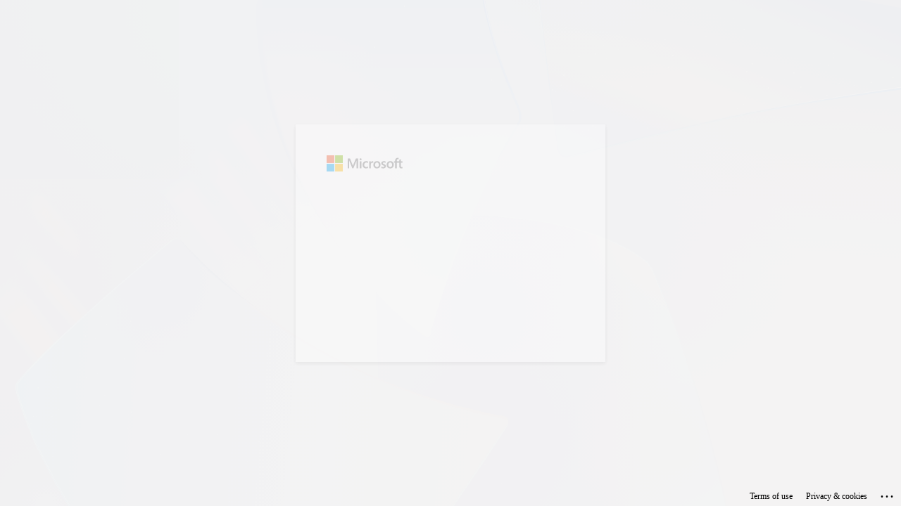

--- FILE ---
content_type: text/html; charset=utf-8
request_url: https://login.microsoftonline.com/common/oauth2/v2.0/authorize?response_type=code&client_id=3ea1aa8e-d06a-4abe-aad1-52560e99ef23&redirect_uri=https%3A%2F%2Fgit01.mediatek.com%2Foauth&scope=openid%20offline_access%20https%3A%2F%2Fgraph.microsoft.com%2Fuser.readbasic.all&state=ETivGcYiUkcO6GDhhjQZCMcaQDWi7TLNOOcv6mSi3K4=&sso_reload=true
body_size: 14827
content:


<!-- Copyright (C) Microsoft Corporation. All rights reserved. -->
<!DOCTYPE html>
<html dir="ltr" class="" lang="en">
<head>
    <title>Sign in to your account</title>
    <meta http-equiv="Content-Type" content="text/html; charset=UTF-8">
    <meta http-equiv="X-UA-Compatible" content="IE=edge">
    <meta name="viewport" content="width=device-width, initial-scale=1.0, maximum-scale=2.0, user-scalable=yes">
    <meta http-equiv="Pragma" content="no-cache">
    <meta http-equiv="Expires" content="-1">
    <link rel="preconnect" href="https://aadcdn.msauth.net" crossorigin>
<meta http-equiv="x-dns-prefetch-control" content="on">
<link rel="dns-prefetch" href="//aadcdn.msauth.net">
<link rel="dns-prefetch" href="//aadcdn.msftauth.net">

    <meta name="PageID" content="ConvergedSignIn" />
    <meta name="SiteID" content="" />
    <meta name="ReqLC" content="1033" />
    <meta name="LocLC" content="en-US" />


        <meta name="format-detection" content="telephone=no" />

    <noscript>
        <meta http-equiv="Refresh" content="0; URL=https://login.microsoftonline.com/jsdisabled" />
    </noscript>

    
    
<meta name="robots" content="none" />

<script type="text/javascript" nonce='P59owTvdBo3b-RrG_-lavw'>//<![CDATA[
$Config={"fShowPersistentCookiesWarning":false,"urlMsaSignUp":"https://login.live.com/oauth20_authorize.srf?scope=openid+profile+email+offline_access\u0026response_type=code\u0026client_id=51483342-085c-4d86-bf88-cf50c7252078\u0026response_mode=form_post\u0026redirect_uri=https%3a%2f%2flogin.microsoftonline.com%2fcommon%2ffederation%2foauth2msa\u0026state=[base64]\u0026estsfed=1\u0026uaid=0bdcbfc4f0b14d06916e661949d59259\u0026signup=1\u0026lw=1\u0026fl=easi2\u0026fci=3ea1aa8e-d06a-4abe-aad1-52560e99ef23","urlMsaLogout":"https://login.live.com/logout.srf?iframed_by=https%3a%2f%2flogin.microsoftonline.com","urlOtherIdpForget":"https://login.live.com/forgetme.srf?iframed_by=https%3a%2f%2flogin.microsoftonline.com","showCantAccessAccountLink":true,"arrExternalTrustedRealmFederatedIdps":[],"fEnableShowResendCode":true,"iShowResendCodeDelay":90000,"sSMSCtryPhoneData":"AF~Afghanistan~93!!!AX~Åland Islands~358!!!AL~Albania~355!!!DZ~Algeria~213!!!AS~American Samoa~1!!!AD~Andorra~376!!!AO~Angola~244!!!AI~Anguilla~1!!!AG~Antigua and Barbuda~1!!!AR~Argentina~54!!!AM~Armenia~374!!!AW~Aruba~297!!!AC~Ascension Island~247!!!AU~Australia~61!!!AT~Austria~43!!!AZ~Azerbaijan~994!!!BS~Bahamas~1!!!BH~Bahrain~973!!!BD~Bangladesh~880!!!BB~Barbados~1!!!BY~Belarus~375!!!BE~Belgium~32!!!BZ~Belize~501!!!BJ~Benin~229!!!BM~Bermuda~1!!!BT~Bhutan~975!!!BO~Bolivia~591!!!BQ~Bonaire~599!!!BA~Bosnia and Herzegovina~387!!!BW~Botswana~267!!!BR~Brazil~55!!!IO~British Indian Ocean Territory~246!!!VG~British Virgin Islands~1!!!BN~Brunei~673!!!BG~Bulgaria~359!!!BF~Burkina Faso~226!!!BI~Burundi~257!!!CV~Cabo Verde~238!!!KH~Cambodia~855!!!CM~Cameroon~237!!!CA~Canada~1!!!KY~Cayman Islands~1!!!CF~Central African Republic~236!!!TD~Chad~235!!!CL~Chile~56!!!CN~China~86!!!CX~Christmas Island~61!!!CC~Cocos (Keeling) Islands~61!!!CO~Colombia~57!!!KM~Comoros~269!!!CG~Congo~242!!!CD~Congo (DRC)~243!!!CK~Cook Islands~682!!!CR~Costa Rica~506!!!CI~Côte d\u0027Ivoire~225!!!HR~Croatia~385!!!CU~Cuba~53!!!CW~Curaçao~599!!!CY~Cyprus~357!!!CZ~Czechia~420!!!DK~Denmark~45!!!DJ~Djibouti~253!!!DM~Dominica~1!!!DO~Dominican Republic~1!!!EC~Ecuador~593!!!EG~Egypt~20!!!SV~El Salvador~503!!!GQ~Equatorial Guinea~240!!!ER~Eritrea~291!!!EE~Estonia~372!!!ET~Ethiopia~251!!!FK~Falkland Islands~500!!!FO~Faroe Islands~298!!!FJ~Fiji~679!!!FI~Finland~358!!!FR~France~33!!!GF~French Guiana~594!!!PF~French Polynesia~689!!!GA~Gabon~241!!!GM~Gambia~220!!!GE~Georgia~995!!!DE~Germany~49!!!GH~Ghana~233!!!GI~Gibraltar~350!!!GR~Greece~30!!!GL~Greenland~299!!!GD~Grenada~1!!!GP~Guadeloupe~590!!!GU~Guam~1!!!GT~Guatemala~502!!!GG~Guernsey~44!!!GN~Guinea~224!!!GW~Guinea-Bissau~245!!!GY~Guyana~592!!!HT~Haiti~509!!!HN~Honduras~504!!!HK~Hong Kong SAR~852!!!HU~Hungary~36!!!IS~Iceland~354!!!IN~India~91!!!ID~Indonesia~62!!!IR~Iran~98!!!IQ~Iraq~964!!!IE~Ireland~353!!!IM~Isle of Man~44!!!IL~Israel~972!!!IT~Italy~39!!!JM~Jamaica~1!!!JP~Japan~81!!!JE~Jersey~44!!!JO~Jordan~962!!!KZ~Kazakhstan~7!!!KE~Kenya~254!!!KI~Kiribati~686!!!KR~Korea~82!!!KW~Kuwait~965!!!KG~Kyrgyzstan~996!!!LA~Laos~856!!!LV~Latvia~371!!!LB~Lebanon~961!!!LS~Lesotho~266!!!LR~Liberia~231!!!LY~Libya~218!!!LI~Liechtenstein~423!!!LT~Lithuania~370!!!LU~Luxembourg~352!!!MO~Macao SAR~853!!!MG~Madagascar~261!!!MW~Malawi~265!!!MY~Malaysia~60!!!MV~Maldives~960!!!ML~Mali~223!!!MT~Malta~356!!!MH~Marshall Islands~692!!!MQ~Martinique~596!!!MR~Mauritania~222!!!MU~Mauritius~230!!!YT~Mayotte~262!!!MX~Mexico~52!!!FM~Micronesia~691!!!MD~Moldova~373!!!MC~Monaco~377!!!MN~Mongolia~976!!!ME~Montenegro~382!!!MS~Montserrat~1!!!MA~Morocco~212!!!MZ~Mozambique~258!!!MM~Myanmar~95!!!NA~Namibia~264!!!NR~Nauru~674!!!NP~Nepal~977!!!NL~Netherlands~31!!!NC~New Caledonia~687!!!NZ~New Zealand~64!!!NI~Nicaragua~505!!!NE~Niger~227!!!NG~Nigeria~234!!!NU~Niue~683!!!NF~Norfolk Island~672!!!KP~North Korea~850!!!MK~North Macedonia~389!!!MP~Northern Mariana Islands~1!!!NO~Norway~47!!!OM~Oman~968!!!PK~Pakistan~92!!!PW~Palau~680!!!PS~Palestinian Authority~970!!!PA~Panama~507!!!PG~Papua New Guinea~675!!!PY~Paraguay~595!!!PE~Peru~51!!!PH~Philippines~63!!!PL~Poland~48!!!PT~Portugal~351!!!PR~Puerto Rico~1!!!QA~Qatar~974!!!RE~Réunion~262!!!RO~Romania~40!!!RU~Russia~7!!!RW~Rwanda~250!!!BL~Saint Barthélemy~590!!!KN~Saint Kitts and Nevis~1!!!LC~Saint Lucia~1!!!MF~Saint Martin~590!!!PM~Saint Pierre and Miquelon~508!!!VC~Saint Vincent and the Grenadines~1!!!WS~Samoa~685!!!SM~San Marino~378!!!ST~São Tomé and Príncipe~239!!!SA~Saudi Arabia~966!!!SN~Senegal~221!!!RS~Serbia~381!!!SC~Seychelles~248!!!SL~Sierra Leone~232!!!SG~Singapore~65!!!SX~Sint Maarten~1!!!SK~Slovakia~421!!!SI~Slovenia~386!!!SB~Solomon Islands~677!!!SO~Somalia~252!!!ZA~South Africa~27!!!SS~South Sudan~211!!!ES~Spain~34!!!LK~Sri Lanka~94!!!SH~St Helena, Ascension, and Tristan da Cunha~290!!!SD~Sudan~249!!!SR~Suriname~597!!!SJ~Svalbard~47!!!SZ~Swaziland~268!!!SE~Sweden~46!!!CH~Switzerland~41!!!SY~Syria~963!!!TW~Taiwan~886!!!TJ~Tajikistan~992!!!TZ~Tanzania~255!!!TH~Thailand~66!!!TL~Timor-Leste~670!!!TG~Togo~228!!!TK~Tokelau~690!!!TO~Tonga~676!!!TT~Trinidad and Tobago~1!!!TA~Tristan da Cunha~290!!!TN~Tunisia~216!!!TR~Turkey~90!!!TM~Turkmenistan~993!!!TC~Turks and Caicos Islands~1!!!TV~Tuvalu~688!!!VI~U.S. Virgin Islands~1!!!UG~Uganda~256!!!UA~Ukraine~380!!!AE~United Arab Emirates~971!!!GB~United Kingdom~44!!!US~United States~1!!!UY~Uruguay~598!!!UZ~Uzbekistan~998!!!VU~Vanuatu~678!!!VA~Vatican City~39!!!VE~Venezuela~58!!!VN~Vietnam~84!!!WF~Wallis and Futuna~681!!!YE~Yemen~967!!!ZM~Zambia~260!!!ZW~Zimbabwe~263","fUseInlinePhoneNumber":true,"fDetectBrowserCapabilities":true,"fUseMinHeight":true,"fShouldSupportTargetCredentialForRecovery":true,"fAvoidNewOtcGenerationWhenAlreadySent":true,"fUseCertificateInterstitialView":true,"fIsPasskeySupportEnabled":true,"arrPromotedFedCredTypes":[],"fShowUserAlreadyExistErrorHandling":true,"fBlockOnAppleEmailClaimError":true,"fIsVerifiableCredentialsSupportEnabled":true,"iVerifiableCredentialPresentationPollingIntervalSeconds":0.5,"iVerifiableCredentialPresentationPollingTimeoutSeconds":300,"fIsQrPinEnabled":true,"fPasskeyAssertionRedirect":true,"fFixUrlExternalIdpFederation":true,"fEnableBackButtonBugFix":true,"fEnableTotalLossRecovery":true,"fUpdatePromotedCredTypesOrder":true,"fUseNewPromotedCredsComponent":true,"urlSessionState":"https://login.microsoftonline.com/common/DeviceCodeStatus","urlResetPassword":"https://passwordreset.microsoftonline.com/?ru=https%3a%2f%2flogin.microsoftonline.com%2fcommon%2freprocess%3fctx%[base64]\u0026mkt=en-US\u0026hosted=0\u0026device_platform=macOS","urlMsaResetPassword":"https://account.live.com/password/reset?wreply=https%3a%2f%2flogin.microsoftonline.com%2fcommon%2freprocess%3fctx%[base64]\u0026mkt=en-US","fFixUrlResetPassword":true,"urlSignUp":"https://login.live.com/oauth20_authorize.srf?scope=openid+profile+email+offline_access\u0026response_type=code\u0026client_id=51483342-085c-4d86-bf88-cf50c7252078\u0026response_mode=form_post\u0026redirect_uri=https%3a%2f%2flogin.microsoftonline.com%2fcommon%2ffederation%2foauth2msa\u0026state=[base64]\u0026estsfed=1\u0026uaid=0bdcbfc4f0b14d06916e661949d59259\u0026signup=1\u0026lw=1\u0026fl=easi2\u0026fci=3ea1aa8e-d06a-4abe-aad1-52560e99ef23","urlGetCredentialType":"https://login.microsoftonline.com/common/GetCredentialType?mkt=en-US","urlGetRecoveryCredentialType":"https://login.microsoftonline.com/common/getrecoverycredentialtype?mkt=en-US","urlGetOneTimeCode":"https://login.microsoftonline.com/common/GetOneTimeCode","urlLogout":"https://login.microsoftonline.com/common/uxlogout","urlForget":"https://login.microsoftonline.com/forgetuser","urlDisambigRename":"https://go.microsoft.com/fwlink/p/?LinkID=733247","urlDeviceFingerprinting":"","urlPIAEndAuth":"https://login.microsoftonline.com/common/PIA/EndAuth","urlStartTlr":"https://login.microsoftonline.com/common/tlr/start","fKMSIEnabled":false,"iLoginMode":1,"fAllowPhoneSignIn":true,"fAllowPhoneInput":true,"iMaxPollErrors":5,"iPollingTimeout":300,"srsSuccess":true,"fShowSwitchUser":true,"arrValErrs":["50058"],"sErrorCode":"50058","sWAMExtension":"ppnbnpeolgkicgegkbkbjmhlideopiji","sWAMChannel":"53ee284d-920a-4b59-9d30-a60315b26836","sErrTxt":"","sResetPasswordPrefillParam":"username","onPremPasswordValidationConfig":{"isUserRealmPrecheckEnabled":true},"fSwitchDisambig":true,"fUseConsumerEmailError":true,"iRemoteNgcPollingType":2,"fUseNewNoPasswordTypes":true,"urlAadSignup":"https://signup.microsoft.com/signup?sku=teams_commercial_trial\u0026origin=ests\u0026culture=en-US","urlOidcDiscoveryEndpointFormat":"https://login.microsoftonline.com/{0}/.well-known/openid-configuration","urlTenantedEndpointFormat":"https://login.microsoftonline.com/{0}/oauth2/v2.0/authorize?response_type=code\u0026client_id=3ea1aa8e-d06a-4abe-aad1-52560e99ef23\u0026redirect_uri=https%3a%2f%2fgit01.mediatek.com%2foauth\u0026scope=openid+offline_access+https%3a%2f%2fgraph.microsoft.com%2fuser.readbasic.all\u0026state=ETivGcYiUkcO6GDhhjQZCMcaQDWi7TLNOOcv6mSi3K4%3d\u0026sso_reload=true\u0026allowbacktocommon=True","sCloudInstanceName":"microsoftonline.com","fShowSignInOptionsAsButton":true,"fUseNewPhoneSignInError":true,"fIsUpdatedAutocompleteEnabled":true,"fActivateFocusOnApprovalNumberRemoteNGC":true,"fIsPasskey":true,"fEnableDFPIntegration":true,"fEnableCenterFocusedApprovalNumber":true,"fShowPassKeyErrorUCP":true,"fFixPhoneDisambigSignupRedirect":true,"fEnableQrCodeA11YFixes":true,"fEnablePasskeyAwpError":true,"fEnableAuthenticatorTimeoutFix":true,"fEnablePasskeyAutofillUI":true,"sCrossDomainCanary":"[base64]","arrExcludedDisplayNames":["unknown"],"fFixShowRevealPassword":true,"fRemoveTLRFragment":true,"iMaxStackForKnockoutAsyncComponents":10000,"fShowButtons":true,"urlCdn":"https://aadcdn.msauth.net/shared/1.0/","urlDefaultFavicon":"https://aadcdn.msauth.net/shared/1.0/content/images/favicon_a_eupayfgghqiai7k9sol6lg2.ico","urlFooterTOU":"https://www.microsoft.com/en-US/servicesagreement/","urlFooterPrivacy":"https://privacy.microsoft.com/en-US/privacystatement","urlPost":"https://login.microsoftonline.com/common/login","urlPostAad":"https://login.microsoftonline.com/common/login","urlPostMsa":"https://login.live.com/ppsecure/partnerpost.srf?scope=openid+profile+email+offline_access\u0026response_type=code\u0026client_id=51483342-085c-4d86-bf88-cf50c7252078\u0026response_mode=form_post\u0026redirect_uri=https%3a%2f%2flogin.microsoftonline.com%2fcommon%2ffederation%2foauth2msa\u0026state=[base64]\u0026flow=fido\u0026estsfed=1\u0026uaid=0bdcbfc4f0b14d06916e661949d59259\u0026fci=3ea1aa8e-d06a-4abe-aad1-52560e99ef23","urlRefresh":"https://login.microsoftonline.com/common/reprocess?ctx=[base64]","urlCancel":"https://git01.mediatek.com/oauth?error=access_denied\u0026error_subcode=cancel\u0026state=ETivGcYiUkcO6GDhhjQZCMcaQDWi7TLNOOcv6mSi3K4%3d","urlResume":"https://login.microsoftonline.com/common/resume?ctx=[base64]","iPawnIcon":0,"iPollingInterval":1,"sPOST_Username":"","fEnableNumberMatching":true,"sFT":"[base64]","sFTName":"flowToken","sSessionIdentifierName":"code","sCtx":"[base64]","iProductIcon":-1,"fEnableOneDSClientTelemetry":true,"urlReportPageLoad":"https://login.microsoftonline.com/common/instrumentation/reportpageload?mkt=en-US","staticTenantBranding":null,"oAppCobranding":{},"iBackgroundImage":4,"arrSessions":[],"fApplicationInsightsEnabled":false,"iApplicationInsightsEnabledPercentage":0,"urlSetDebugMode":"https://login.microsoftonline.com/common/debugmode","fEnableCssAnimation":true,"fDisableAnimationIfAnimationEndUnsupported":true,"fAllowGrayOutLightBox":true,"fUseMsaSessionState":true,"fIsRemoteNGCSupported":true,"desktopSsoConfig":{"isEdgeAnaheimAllowed":true,"iwaEndpointUrlFormat":"https://autologon.microsoftazuread-sso.com/{0}/winauth/sso?client-request-id=0bdcbfc4-f0b1-4d06-916e-661949d59259","iwaSsoProbeUrlFormat":"https://autologon.microsoftazuread-sso.com/{0}/winauth/ssoprobe?client-request-id=0bdcbfc4-f0b1-4d06-916e-661949d59259","iwaIFrameUrlFormat":"https://autologon.microsoftazuread-sso.com/{0}/winauth/iframe?client-request-id=0bdcbfc4-f0b1-4d06-916e-661949d59259\u0026isAdalRequest=False","iwaRequestTimeoutInMs":10000,"startDesktopSsoOnPageLoad":false,"progressAnimationTimeout":10000,"isEdgeAllowed":false,"minDssoEdgeVersion":"17","isSafariAllowed":true,"redirectUri":"https://git01.mediatek.com/oauth?error=interaction_required\u0026error_description=Seamless+single+sign+on+failed+for+the+user.+This+can+happen+if+the+user+is+unable+to+access+on+premises+AD+or+intranet+zone+is+not+configured+correctly+Trace+ID%3a+ccb6198c-6d40-4497-9ed6-db11ca380500+Correlation+ID%3a+0bdcbfc4-f0b1-4d06-916e-661949d59259+Timestamp%3a+2026-01-23+22%3a45%3a54Z\u0026state=ETivGcYiUkcO6GDhhjQZCMcaQDWi7TLNOOcv6mSi3K4%3d","isIEAllowedForSsoProbe":true,"edgeRedirectUri":"https://autologon.microsoftazuread-sso.com/common/winauth/sso/edgeredirect?client-request-id=0bdcbfc4-f0b1-4d06-916e-661949d59259\u0026origin=login.microsoftonline.com\u0026is_redirected=1","isFlowTokenPassedInEdge":true},"urlLogin":"https://login.microsoftonline.com/common/reprocess?ctx=[base64]","urlDssoStatus":"https://login.microsoftonline.com/common/instrumentation/dssostatus","iSessionPullType":2,"fUseSameSite":true,"iAllowedIdentities":1,"isGlobalTenant":true,"uiflavor":1001,"urlFidoHelp":"https://go.microsoft.com/fwlink/?linkid=2013738","fShouldPlatformKeyBeSuppressed":true,"urlFidoLogin":"https://login.microsoft.com/common/fido/get?uiflavor=Web","fIsFidoSupported":true,"fLoadStringCustomizationPromises":true,"fUseAlternateTextForSwitchToCredPickerLink":true,"fOfflineAccountVisible":false,"fEnableUserStateFix":true,"fAccessPassSupported":true,"fShowAccessPassPeek":true,"fUpdateSessionPollingLogic":true,"fEnableShowPickerCredObservable":true,"fFetchSessionsSkipDsso":true,"fIsCiamUserFlowUxNewLogicEnabled":true,"fUseNonMicrosoftDefaultBrandingForCiam":true,"sCompanyDisplayName":"MediaTek","fRemoveCustomCss":true,"fFixUICrashForApiRequestHandler":true,"fShowUpdatedKoreanPrivacyFooter":true,"fUsePostCssHotfix":true,"fFixUserFlowBranding":true,"fIsQrCodePinSupported":true,"fEnablePasskeyNullFix":true,"fEnableRefreshCookiesFix":true,"fEnableWebNativeBridgeInterstitialUx":true,"fEnableWindowParentingFix":true,"fEnableNativeBridgeErrors":true,"urlAcmaServerPath":"https://login.microsoftonline.com","sTenantId":"common","sMkt":"en-US","fIsDesktop":true,"fUpdateConfigInit":true,"fLogDisallowedCssProperties":true,"fDisallowExternalFonts":true,"sFidoChallenge":"O.eyJ0eXAiOiJKV1QiLCJhbGciOiJSUzI1NiIsIng1dCI6IlBjWDk4R1g0MjBUMVg2c0JEa3poUW1xZ3dNVSJ9.eyJhdWQiOiJ1cm46bWljcm9zb2Z0OmZpZG86Y2hhbGxlbmdlIiwiaXNzIjoiaHR0cHM6Ly9sb2dpbi5taWNyb3NvZnQuY29tIiwiaWF0IjoxNzY5MjA4MzU0LCJuYmYiOjE3NjkyMDgzNTQsImV4cCI6MTc2OTIwODY1NH0.[base64]","scid":1013,"hpgact":1800,"hpgid":1104,"pgid":"ConvergedSignIn","apiCanary":"[base64]","canary":"vW0LSz8uNEuTrjV5FSveIPhkJ/k0T7aVT+Al6nktLE0=2:1:CANARY:KOU/4zljSKvK46MOy4Rn1WP+Zq/HbI4k0nA0wc8AB6A=","sCanaryTokenName":"canary","fSkipRenderingNewCanaryToken":false,"fEnableNewCsrfProtection":true,"correlationId":"0bdcbfc4-f0b1-4d06-916e-661949d59259","sessionId":"ccb6198c-6d40-4497-9ed6-db11ca380500","sRingId":"R3","locale":{"mkt":"en-US","lcid":1033},"slMaxRetry":2,"slReportFailure":true,"strings":{"desktopsso":{"authenticatingmessage":"Trying to sign you in"}},"enums":{"ClientMetricsModes":{"None":0,"SubmitOnPost":1,"SubmitOnRedirect":2,"InstrumentPlt":4}},"urls":{"instr":{"pageload":"https://login.microsoftonline.com/common/instrumentation/reportpageload","dssostatus":"https://login.microsoftonline.com/common/instrumentation/dssostatus"}},"browser":{"ltr":1,"Chrome":1,"_Mac":1,"_M131":1,"_D0":1,"Full":1,"RE_WebKit":1,"b":{"name":"Chrome","major":131,"minor":0},"os":{"name":"OSX","version":"10.15.7"},"V":"131.0"},"watson":{"url":"/common/handlers/watson","bundle":"https://aadcdn.msauth.net/ests/2.1/content/cdnbundles/watson.min_q5ptmu8aniymd4ftuqdkda2.js","sbundle":"https://aadcdn.msauth.net/ests/2.1/content/cdnbundles/watsonsupportwithjquery.3.5.min_dc940oomzau4rsu8qesnvg2.js","fbundle":"https://aadcdn.msauth.net/ests/2.1/content/cdnbundles/frameworksupport.min_oadrnc13magb009k4d20lg2.js","resetErrorPeriod":5,"maxCorsErrors":-1,"maxInjectErrors":5,"maxErrors":10,"maxTotalErrors":3,"expSrcs":["https://login.microsoftonline.com","https://aadcdn.msauth.net/","https://aadcdn.msftauth.net/",".login.microsoftonline.com"],"envErrorRedirect":true,"envErrorUrl":"/common/handlers/enverror"},"loader":{"cdnRoots":["https://aadcdn.msauth.net/","https://aadcdn.msftauth.net/"],"logByThrowing":true,"tenantBrandingCdnRoots":["aadcdn.msauthimages.net","aadcdn.msftauthimages.net"]},"serverDetails":{"slc":"ProdSlices","dc":"KRSLR1","ri":"PS1XXXX","ver":{"v":[2,1,23228,8]},"rt":"2026-01-23T22:45:54","et":30},"clientEvents":{"enabled":true,"telemetryEnabled":true,"useOneDSEventApi":true,"flush":60000,"autoPost":true,"autoPostDelay":1000,"minEvents":1,"maxEvents":1,"pltDelay":500,"appInsightsConfig":{"instrumentationKey":"69adc3c768bd4dc08c19416121249fcc-66f1668a-797b-4249-95e3-6c6651768c28-7293","webAnalyticsConfiguration":{"autoCapture":{"jsError":true}}},"defaultEventName":"IDUX_ESTSClientTelemetryEvent_WebWatson","serviceID":3,"endpointUrl":""},"fApplyAsciiRegexOnInput":true,"country":"US","fBreakBrandingSigninString":true,"bsso":{"states":{"START":"start","INPROGRESS":"in-progress","END":"end","END_SSO":"end-sso","END_USERS":"end-users"},"nonce":"AwABEgEAAAADAOz_BQD0_51loSzdjyP4tfvhw0fLY0W__5X1cHY1PeaJb_RASSibH7h2ec47vyhc7dZ6XKNGh995WmxWZjvVmXs1ERELsc0gAA","overallTimeoutMs":4000,"telemetry":{"type":"ChromeSsoTelemetry","nonce":"AwABDwEAAAADAOz_BQD0_9RTrZAZg02BdUFgW8lSUdwNshUFo6-L739-dmcqScIeecLH4ZY_Zhwq7VnaCnWdsS18AnpGW3hDM6FF6dhnXBH1D6rOt7eF_6B2f7se0gR0IAA","reportStates":[]},"redirectEndStates":["end"],"cookieNames":{"aadSso":"AADSSO","winSso":"ESTSSSO","ssoTiles":"ESTSSSOTILES","ssoPulled":"SSOCOOKIEPULLED","userList":"ESTSUSERLIST"},"type":"chrome","reason":"Pull suppressed because it was already attempted and the current URL was reloaded."},"urlNoCookies":"https://login.microsoftonline.com/cookiesdisabled","fTrimChromeBssoUrl":true,"inlineMode":5,"fShowCopyDebugDetailsLink":true,"fTenantBrandingCdnAddEventHandlers":true,"fAddTryCatchForIFrameRedirects":true};
//]]></script> 
<script type="text/javascript" nonce='P59owTvdBo3b-RrG_-lavw'>//<![CDATA[
!function(){var e=window,r=e.$Debug=e.$Debug||{},t=e.$Config||{};if(!r.appendLog){var n=[],o=0;r.appendLog=function(e){var r=t.maxDebugLog||25,i=(new Date).toUTCString()+":"+e;n.push(o+":"+i),n.length>r&&n.shift(),o++},r.getLogs=function(){return n}}}(),function(){function e(e,r){function t(i){var a=e[i];if(i<n-1){return void(o.r[a]?t(i+1):o.when(a,function(){t(i+1)}))}r(a)}var n=e.length;t(0)}function r(e,r,i){function a(){var e=!!s.method,o=e?s.method:i[0],a=s.extraArgs||[],u=n.$WebWatson;try{
var c=t(i,!e);if(a&&a.length>0){for(var d=a.length,l=0;l<d;l++){c.push(a[l])}}o.apply(r,c)}catch(e){return void(u&&u.submitFromException&&u.submitFromException(e))}}var s=o.r&&o.r[e];return r=r||this,s&&(s.skipTimeout?a():n.setTimeout(a,0)),s}function t(e,r){return Array.prototype.slice.call(e,r?1:0)}var n=window;n.$Do||(n.$Do={"q":[],"r":[],"removeItems":[],"lock":0,"o":[]});var o=n.$Do;o.when=function(t,n){function i(e){r(e,a,s)||o.q.push({"id":e,"c":a,"a":s})}var a=0,s=[],u=1;"function"==typeof n||(a=n,
u=2);for(var c=u;c<arguments.length;c++){s.push(arguments[c])}t instanceof Array?e(t,i):i(t)},o.register=function(e,t,n){if(!o.r[e]){o.o.push(e);var i={};if(t&&(i.method=t),n&&(i.skipTimeout=n),arguments&&arguments.length>3){i.extraArgs=[];for(var a=3;a<arguments.length;a++){i.extraArgs.push(arguments[a])}}o.r[e]=i,o.lock++;try{for(var s=0;s<o.q.length;s++){var u=o.q[s];u.id==e&&r(e,u.c,u.a)&&o.removeItems.push(u)}}catch(e){throw e}finally{if(0===--o.lock){for(var c=0;c<o.removeItems.length;c++){
for(var d=o.removeItems[c],l=0;l<o.q.length;l++){if(o.q[l]===d){o.q.splice(l,1);break}}}o.removeItems=[]}}}},o.unregister=function(e){o.r[e]&&delete o.r[e]}}(),function(e,r){function t(){if(!a){if(!r.body){return void setTimeout(t)}a=!0,e.$Do.register("doc.ready",0,!0)}}function n(){if(!s){if(!r.body){return void setTimeout(n)}t(),s=!0,e.$Do.register("doc.load",0,!0),i()}}function o(e){(r.addEventListener||"load"===e.type||"complete"===r.readyState)&&t()}function i(){
r.addEventListener?(r.removeEventListener("DOMContentLoaded",o,!1),e.removeEventListener("load",n,!1)):r.attachEvent&&(r.detachEvent("onreadystatechange",o),e.detachEvent("onload",n))}var a=!1,s=!1;if("complete"===r.readyState){return void setTimeout(n)}!function(){r.addEventListener?(r.addEventListener("DOMContentLoaded",o,!1),e.addEventListener("load",n,!1)):r.attachEvent&&(r.attachEvent("onreadystatechange",o),e.attachEvent("onload",n))}()}(window,document),function(){function e(){
return f.$Config||f.ServerData||{}}function r(e,r){var t=f.$Debug;t&&t.appendLog&&(r&&(e+=" '"+(r.src||r.href||"")+"'",e+=", id:"+(r.id||""),e+=", async:"+(r.async||""),e+=", defer:"+(r.defer||"")),t.appendLog(e))}function t(){var e=f.$B;if(void 0===d){if(e){d=e.IE}else{var r=f.navigator.userAgent;d=-1!==r.indexOf("MSIE ")||-1!==r.indexOf("Trident/")}}return d}function n(){var e=f.$B;if(void 0===l){if(e){l=e.RE_Edge}else{var r=f.navigator.userAgent;l=-1!==r.indexOf("Edge")}}return l}function o(e){
var r=e.indexOf("?"),t=r>-1?r:e.length,n=e.lastIndexOf(".",t);return e.substring(n,n+v.length).toLowerCase()===v}function i(){var r=e();return(r.loader||{}).slReportFailure||r.slReportFailure||!1}function a(){return(e().loader||{}).redirectToErrorPageOnLoadFailure||!1}function s(){return(e().loader||{}).logByThrowing||!1}function u(e){if(!t()&&!n()){return!1}var r=e.src||e.href||"";if(!r){return!0}if(o(r)){var i,a,s;try{i=e.sheet,a=i&&i.cssRules,s=!1}catch(e){s=!0}if(i&&!a&&s){return!0}
if(i&&a&&0===a.length){return!0}}return!1}function c(){function t(e){g.getElementsByTagName("head")[0].appendChild(e)}function n(e,r,t,n){var u=null;return u=o(e)?i(e):"script"===n.toLowerCase()?a(e):s(e,n),r&&(u.id=r),"function"==typeof u.setAttribute&&(u.setAttribute("crossorigin","anonymous"),t&&"string"==typeof t&&u.setAttribute("integrity",t)),u}function i(e){var r=g.createElement("link");return r.rel="stylesheet",r.type="text/css",r.href=e,r}function a(e){
var r=g.createElement("script"),t=g.querySelector("script[nonce]");if(r.type="text/javascript",r.src=e,r.defer=!1,r.async=!1,t){var n=t.nonce||t.getAttribute("nonce");r.setAttribute("nonce",n)}return r}function s(e,r){var t=g.createElement(r);return t.src=e,t}function d(e,r){if(e&&e.length>0&&r){for(var t=0;t<e.length;t++){if(-1!==r.indexOf(e[t])){return!0}}}return!1}function l(r){if(e().fTenantBrandingCdnAddEventHandlers){var t=d(E,r)?E:b;if(!(t&&t.length>1)){return r}for(var n=0;n<t.length;n++){
if(-1!==r.indexOf(t[n])){var o=t[n+1<t.length?n+1:0],i=r.substring(t[n].length);return"https://"!==t[n].substring(0,"https://".length)&&(o="https://"+o,i=i.substring("https://".length)),o+i}}return r}if(!(b&&b.length>1)){return r}for(var a=0;a<b.length;a++){if(0===r.indexOf(b[a])){return b[a+1<b.length?a+1:0]+r.substring(b[a].length)}}return r}function f(e,t,n,o){if(r("[$Loader]: "+(L.failMessage||"Failed"),o),w[e].retry<y){return w[e].retry++,h(e,t,n),void c._ReportFailure(w[e].retry,w[e].srcPath)}n&&n()}
function v(e,t,n,o){if(u(o)){return f(e,t,n,o)}r("[$Loader]: "+(L.successMessage||"Loaded"),o),h(e+1,t,n);var i=w[e].onSuccess;"function"==typeof i&&i(w[e].srcPath)}function h(e,o,i){if(e<w.length){var a=w[e];if(!a||!a.srcPath){return void h(e+1,o,i)}a.retry>0&&(a.srcPath=l(a.srcPath),a.origId||(a.origId=a.id),a.id=a.origId+"_Retry_"+a.retry);var s=n(a.srcPath,a.id,a.integrity,a.tagName);s.onload=function(){v(e,o,i,s)},s.onerror=function(){f(e,o,i,s)},s.onreadystatechange=function(){
"loaded"===s.readyState?setTimeout(function(){v(e,o,i,s)},500):"complete"===s.readyState&&v(e,o,i,s)},t(s),r("[$Loader]: Loading '"+(a.srcPath||"")+"', id:"+(a.id||""))}else{o&&o()}}var p=e(),y=p.slMaxRetry||2,m=p.loader||{},b=m.cdnRoots||[],E=m.tenantBrandingCdnRoots||[],L=this,w=[];L.retryOnError=!0,L.successMessage="Loaded",L.failMessage="Error",L.Add=function(e,r,t,n,o,i){e&&w.push({"srcPath":e,"id":r,"retry":n||0,"integrity":t,"tagName":o||"script","onSuccess":i})},L.AddForReload=function(e,r){
var t=e.src||e.href||"";L.Add(t,"AddForReload",e.integrity,1,e.tagName,r)},L.AddIf=function(e,r,t){e&&L.Add(r,t)},L.Load=function(e,r){h(0,e,r)}}var d,l,f=window,g=f.document,v=".css";c.On=function(e,r,t){if(!e){throw"The target element must be provided and cannot be null."}r?c.OnError(e,t):c.OnSuccess(e,t)},c.OnSuccess=function(e,t){if(!e){throw"The target element must be provided and cannot be null."}if(u(e)){return c.OnError(e,t)}var n=e.src||e.href||"",o=i(),s=a();r("[$Loader]: Loaded",e);var d=new c
;d.failMessage="Reload Failed",d.successMessage="Reload Success",d.Load(null,function(){if(o){throw"Unexpected state. ResourceLoader.Load() failed despite initial load success. ['"+n+"']"}s&&(document.location.href="/error.aspx?err=504")})},c.OnError=function(e,t){var n=e.src||e.href||"",o=i(),s=a();if(!e){throw"The target element must be provided and cannot be null."}r("[$Loader]: Failed",e);var u=new c;u.failMessage="Reload Failed",u.successMessage="Reload Success",u.AddForReload(e,t),
u.Load(null,function(){if(o){throw"Failed to load external resource ['"+n+"']"}s&&(document.location.href="/error.aspx?err=504")}),c._ReportFailure(0,n)},c._ReportFailure=function(e,r){if(s()&&!t()){throw"[Retry "+e+"] Failed to load external resource ['"+r+"'], reloading from fallback CDN endpoint"}},f.$Loader=c}(),function(){function e(){if(!E){var e=new h.$Loader;e.AddIf(!h.jQuery,y.sbundle,"WebWatson_DemandSupport"),y.sbundle=null,delete y.sbundle,e.AddIf(!h.$Api,y.fbundle,"WebWatson_DemandFramework"),
y.fbundle=null,delete y.fbundle,e.Add(y.bundle,"WebWatson_DemandLoaded"),e.Load(r,t),E=!0}}function r(){if(h.$WebWatson){if(h.$WebWatson.isProxy){return void t()}m.when("$WebWatson.full",function(){for(;b.length>0;){var e=b.shift();e&&h.$WebWatson[e.cmdName].apply(h.$WebWatson,e.args)}})}}function t(){if(!h.$WebWatson||h.$WebWatson.isProxy){if(!L&&JSON){try{var e=new XMLHttpRequest;e.open("POST",y.url),e.setRequestHeader("Accept","application/json"),
e.setRequestHeader("Content-Type","application/json; charset=UTF-8"),e.setRequestHeader("canary",p.apiCanary),e.setRequestHeader("client-request-id",p.correlationId),e.setRequestHeader("hpgid",p.hpgid||0),e.setRequestHeader("hpgact",p.hpgact||0);for(var r=-1,t=0;t<b.length;t++){if("submit"===b[t].cmdName){r=t;break}}var o=b[r]?b[r].args||[]:[],i={"sr":y.sr,"ec":"Failed to load external resource [Core Watson files]","wec":55,"idx":1,"pn":p.pgid||"","sc":p.scid||0,"hpg":p.hpgid||0,
"msg":"Failed to load external resource [Core Watson files]","url":o[1]||"","ln":0,"ad":0,"an":!1,"cs":"","sd":p.serverDetails,"ls":null,"diag":v(y)};e.send(JSON.stringify(i))}catch(e){}L=!0}y.loadErrorUrl&&window.location.assign(y.loadErrorUrl)}n()}function n(){b=[],h.$WebWatson=null}function o(r){return function(){var t=arguments;b.push({"cmdName":r,"args":t}),e()}}function i(){var e=["foundException","resetException","submit"],r=this;r.isProxy=!0;for(var t=e.length,n=0;n<t;n++){var i=e[n];i&&(r[i]=o(i))}
}function a(e,r,t,n,o,i,a){var s=h.event;return i||(i=l(o||s,a?a+2:2)),h.$Debug&&h.$Debug.appendLog&&h.$Debug.appendLog("[WebWatson]:"+(e||"")+" in "+(r||"")+" @ "+(t||"??")),$.submit(e,r,t,n,o||s,i,a)}function s(e,r){return{"signature":e,"args":r,"toString":function(){return this.signature}}}function u(e){for(var r=[],t=e.split("\n"),n=0;n<t.length;n++){r.push(s(t[n],[]))}return r}function c(e){for(var r=[],t=e.split("\n"),n=0;n<t.length;n++){var o=s(t[n],[]);t[n+1]&&(o.signature+="@"+t[n+1],n++),r.push(o)
}return r}function d(e){if(!e){return null}try{if(e.stack){return u(e.stack)}if(e.error){if(e.error.stack){return u(e.error.stack)}}else if(window.opera&&e.message){return c(e.message)}}catch(e){}return null}function l(e,r){var t=[];try{for(var n=arguments.callee;r>0;){n=n?n.caller:n,r--}for(var o=0;n&&o<w;){var i="InvalidMethod()";try{i=n.toString()}catch(e){}var a=[],u=n.args||n.arguments;if(u){for(var c=0;c<u.length;c++){a[c]=u[c]}}t.push(s(i,a)),n=n.caller,o++}}catch(e){t.push(s(e.toString(),[]))}
var l=d(e);return l&&(t.push(s("--- Error Event Stack -----------------",[])),t=t.concat(l)),t}function f(e){if(e){try{var r=/function (.{1,})\(/,t=r.exec(e.constructor.toString());return t&&t.length>1?t[1]:""}catch(e){}}return""}function g(e){if(e){try{if("string"!=typeof e&&JSON&&JSON.stringify){var r=f(e),t=JSON.stringify(e);return t&&"{}"!==t||(e.error&&(e=e.error,r=f(e)),(t=JSON.stringify(e))&&"{}"!==t||(t=e.toString())),r+":"+t}}catch(e){}}return""+(e||"")}function v(e){var r=[];try{
if(jQuery?(r.push("jQuery v:"+jQuery().jquery),jQuery.easing?r.push("jQuery.easing:"+JSON.stringify(jQuery.easing)):r.push("jQuery.easing is not defined")):r.push("jQuery is not defined"),e&&e.expectedVersion&&r.push("Expected jQuery v:"+e.expectedVersion),m){var t,n="";for(t=0;t<m.o.length;t++){n+=m.o[t]+";"}for(r.push("$Do.o["+n+"]"),n="",t=0;t<m.q.length;t++){n+=m.q[t].id+";"}r.push("$Do.q["+n+"]")}if(h.$Debug&&h.$Debug.getLogs){var o=h.$Debug.getLogs();o&&o.length>0&&(r=r.concat(o))}if(b){
for(var i=0;i<b.length;i++){var a=b[i];if(a&&"submit"===a.cmdName){try{if(JSON&&JSON.stringify){var s=JSON.stringify(a);s&&r.push(s)}}catch(e){r.push(g(e))}}}}}catch(e){r.push(g(e))}return r}var h=window,p=h.$Config||{},y=p.watson,m=h.$Do;if(!h.$WebWatson&&y){var b=[],E=!1,L=!1,w=10,$=h.$WebWatson=new i;$.CB={},$._orgErrorHandler=h.onerror,h.onerror=a,$.errorHooked=!0,m.when("jQuery.version",function(e){y.expectedVersion=e}),m.register("$WebWatson")}}(),function(){function e(e,r){
for(var t=r.split("."),n=t.length,o=0;o<n&&null!==e&&void 0!==e;){e=e[t[o++]]}return e}function r(r){var t=null;return null===u&&(u=e(i,"Constants")),null!==u&&r&&(t=e(u,r)),null===t||void 0===t?"":t.toString()}function t(t){var n=null;return null===a&&(a=e(i,"$Config.strings")),null!==a&&t&&(n=e(a,t.toLowerCase())),null!==n&&void 0!==n||(n=r(t)),null===n||void 0===n?"":n.toString()}function n(e,r){var n=null;return e&&r&&r[e]&&(n=t("errors."+r[e])),n||(n=t("errors."+e)),n||(n=t("errors."+c)),n||(n=t(c)),n}
function o(t){var n=null;return null===s&&(s=e(i,"$Config.urls")),null!==s&&t&&(n=e(s,t.toLowerCase())),null!==n&&void 0!==n||(n=r(t)),null===n||void 0===n?"":n.toString()}var i=window,a=null,s=null,u=null,c="GENERIC_ERROR";i.GetString=t,i.GetErrorString=n,i.GetUrl=o}(),function(){var e=window,r=e.$Config||{};e.$B=r.browser||{}}(),function(){function e(e,r,t){e&&e.addEventListener?e.addEventListener(r,t):e&&e.attachEvent&&e.attachEvent("on"+r,t)}function r(r,t){e(document.getElementById(r),"click",t)}
function t(r,t){var n=document.getElementsByName(r);n&&n.length>0&&e(n[0],"click",t)}var n=window;n.AddListener=e,n.ClickEventListenerById=r,n.ClickEventListenerByName=t}();
//]]></script> 
<script type="text/javascript" nonce='P59owTvdBo3b-RrG_-lavw'>//<![CDATA[
!function(t,e){!function(){var n=e.getElementsByTagName("head")[0];n&&n.addEventListener&&(n.addEventListener("error",function(e){null!==e.target&&"cdn"===e.target.getAttribute("data-loader")&&t.$Loader.OnError(e.target)},!0),n.addEventListener("load",function(e){null!==e.target&&"cdn"===e.target.getAttribute("data-loader")&&t.$Loader.OnSuccess(e.target)},!0))}()}(window,document);
//]]></script>

    
        <link rel="prefetch" href="https://login.live.com/Me.htm?v=3" />
                <link rel="shortcut icon" href="https://aadcdn.msauth.net/shared/1.0/content/images/favicon_a_eupayfgghqiai7k9sol6lg2.ico" />

    <script type="text/javascript" nonce='P59owTvdBo3b-RrG_-lavw'>
        ServerData = $Config;
    </script>


    
    <link data-loader="cdn" crossorigin="anonymous" href="https://aadcdn.msauth.net/ests/2.1/content/cdnbundles/converged.v2.login.min_kptqschdvwnh6yq41ngsjw2.css" rel="stylesheet" />


    <script data-loader="cdn" crossorigin="anonymous" src="https://aadcdn.msauth.net/shared/1.0/content/js/ConvergedLogin_PCore_C88rKoE1oraNBB-c_EhLeQ2.js" integrity='sha384-IbE2GVy5GWS2oEmbsbb5PXGR0S7nWsAeOnB8QYTKuLdXRtg7ACxA3Ors+q4OByXV' nonce='P59owTvdBo3b-RrG_-lavw'></script>

    <script data-loader="cdn" crossorigin="anonymous" src="https://aadcdn.msauth.net/ests/2.1/content/cdnbundles/ux.converged.login.strings-en.min_n-1yvkydphzxlpdwnalgjg2.js" nonce='P59owTvdBo3b-RrG_-lavw'></script>



</head>

<body data-bind="defineGlobals: ServerData, bodyCssClass" class="cb" style="display: none">
    <script type="text/javascript" nonce='P59owTvdBo3b-RrG_-lavw'>//<![CDATA[
!function(){var e=window,s=e.document,i=e.$Config||{};if(e.self===e.top){s&&s.body&&(s.body.style.display="block")}else if(!i.allowFrame){var o,t,r,f,n,d;if(i.fAddTryCatchForIFrameRedirects){try{o=e.self.location.href,t=o.indexOf("#"),r=-1!==t,f=o.indexOf("?"),n=r?t:o.length,d=-1===f||r&&f>t?"?":"&",o=o.substr(0,n)+d+"iframe-request-id="+i.sessionId+o.substr(n),e.top.location=o}catch(e){}}else{o=e.self.location.href,t=o.indexOf("#"),r=-1!==t,f=o.indexOf("?"),n=r?t:o.length,d=-1===f||r&&f>t?"?":"&",
o=o.substr(0,n)+d+"iframe-request-id="+i.sessionId+o.substr(n),e.top.location=o}}}();
//]]></script>
    
</body>
</html>